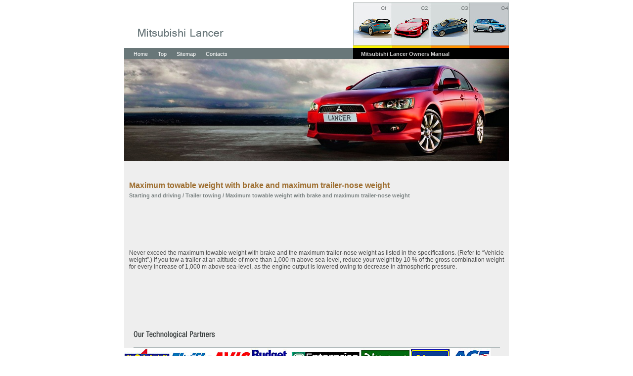

--- FILE ---
content_type: text/html; charset=utf-8
request_url: https://www.mitsuguide.com/gimes-321-maximum_towable_weight_with_brake_and_maximum_trailer_nose_weight.html
body_size: 1658
content:
<!DOCTYPE html>
<html lang="en-US">
<head>
<title>Mitsubishi Lancer >> Maximum towable weight with brake and maximum trailer-nose weight  - Trailer towing - Starting and driving</title>
<meta charset=utf-8" />
<link href="style.css" type="text/css" rel="stylesheet" />
<link href="media-queries.css" type="text/css" rel="stylesheet" />
<link href="favicon.ico" rel="Shortcut Icon" type="image/x-icon" />
<meta name="viewport" content="width=device-width, initial-scale=1.0">
</head>
<body>

<div id="main"> <a href="/"><img src="images/logo.png" alt="Mitsubishi Lancer Owners Manual" title="Mitsubishi Lancer Owners Manual" border="0" class="logo"  /></a>
  <ul class="topcar">
    <li><img src="images/img01.jpg" alt="" width="79" height="92" border="0" /></li>
    <li><img src="images/img02.jpg" alt="" border="0" /></li>
    <li><img src="images/img03.jpg" alt="" border="0" /></li>
    <li class="mobnone"><img src="images/img04.jpg" alt="" border="0" /></li>
  </ul>
  <ul class="topnav">
			<li><a href="/">Home</a></li>
			<li><a href="top.html">Top</a></li>
			<li><a href="sitemap.html">Sitemap</a></li>
			<li><a href="contacts.html">Contacts</a></li>
  </ul>
  <h2 class="gallary">Mitsubishi Lancer Owners Manual
</h2>
  <div id="header"> </div>
  <div id="body">
  <div class="left">
    <H1>Maximum towable weight with brake and maximum trailer-nose weight<div style="font-size:11px; text-decoration:none; margin-top:5px; color:#7A8282;"><a href="/gimes-206-starting_and_driving.html" style="color:#7A8282;">Starting and driving</a> / <a href="/gimes-320-trailer_towing.html" style="color:#7A8282;">Trailer towing</a> /  Maximum towable weight with brake and maximum trailer-nose weight</div></H1>

<!-- adsense 1 -->
<script async src="//pagead2.googlesyndication.com/pagead/js/adsbygoogle.js"></script>
<!-- mitsuguide.com top 728x90 -->
<ins class="adsbygoogle"
     style="display:inline-block;width:728px;height:90px"
     data-ad-client="ca-pub-4191894785090842"
     data-ad-slot="8724956205"></ins>
<script>
(adsbygoogle = window.adsbygoogle || []).push({});
</script>
<!-- adsense 1 -->

    <p>
    <p><p>Never exceed the maximum towable weight with brake and the maximum trailer-nose
weight as listed in the specifications. (Refer to “Vehicle weight”.) If you tow
a trailer at an altitude of more than 1,000 m above sea-level, reduce your weight
by 10 % of the gross combination weight for every increase of 1,000 m above sea-level,
as the engine output is lowered owing to decrease in atmospheric pressure.</p>
    </p>
<!-- adsense 2 -->
<script async src="//pagead2.googlesyndication.com/pagead/js/adsbygoogle.js"></script>
<!-- mitsuguide.com bot 728x90 -->
<ins class="adsbygoogle"
     style="display:inline-block;width:728px;height:90px"
     data-ad-client="ca-pub-4191894785090842"
     data-ad-slot="1201689409"></ins>
<script>
(adsbygoogle = window.adsbygoogle || []).push({});
</script>
<!-- adsense 2 -->
    </div>

    <h3 class="tech"><br /><img src="images/our_tech.gif" alt="" width="165" height="16" /></h3>
    <div class="ads"> <img src="images/adspic01.jpg" alt="" width="94" height="45" border="0" /><img src="images/adspic02.jpg" alt="" border="0" /><img src="images/adspic03.jpg" alt="" width="80" height="45" border="0" /><img src="images/adspic04.jpg" alt="" border="0" /><img src="images/adspic05.jpg" alt="" border="0" /><img src="images/adspic06.jpg" alt="" width="101" height="45" border="0" /><img src="images/adspic07.jpg" alt="" width="81" height="45" border="0" /><img src="images/adspic08.jpg" alt="" width="81" height="45" border="0" /></div>
    <p class="brd"></p>
    <p class="footer">
    <a href="/">Home</a> | <a href="top.html">Top</a> | <a href="sitemap.html">Sitemap</a> | <a href="contacts.html">Contacts</a>
   	<br /><br />
    <!--LiveInternet counter--><script type="text/javascript">
document.write('<a href="//www.liveinternet.ru/click" '+
'target="_blank"><img src="//counter.yadro.ru/hit?t11.1;r'+
escape(document.referrer)+((typeof(screen)=='undefined')?'':
';s'+screen.width+'*'+screen.height+'*'+(screen.colorDepth?
screen.colorDepth:screen.pixelDepth))+';u'+escape(document.URL)+
';h'+escape(document.title.substring(0,150))+';'+Math.random()+
'" alt="" title="" '+
'border="0" width="88" height="31"><\/a>')
</script><!--/LiveInternet-->
	</p>
  </div>
  <div class="foot">
  © 2026 www.mitsuguide.com. All Rights Reserved. <br/>
            <small></small>
  </div>
  <br class="spacer" />
</div>
</body>
</html>


--- FILE ---
content_type: text/html; charset=utf-8
request_url: https://www.google.com/recaptcha/api2/aframe
body_size: 267
content:
<!DOCTYPE HTML><html><head><meta http-equiv="content-type" content="text/html; charset=UTF-8"></head><body><script nonce="hLWPOt3xC1RLAjMkKjhIhQ">/** Anti-fraud and anti-abuse applications only. See google.com/recaptcha */ try{var clients={'sodar':'https://pagead2.googlesyndication.com/pagead/sodar?'};window.addEventListener("message",function(a){try{if(a.source===window.parent){var b=JSON.parse(a.data);var c=clients[b['id']];if(c){var d=document.createElement('img');d.src=c+b['params']+'&rc='+(localStorage.getItem("rc::a")?sessionStorage.getItem("rc::b"):"");window.document.body.appendChild(d);sessionStorage.setItem("rc::e",parseInt(sessionStorage.getItem("rc::e")||0)+1);localStorage.setItem("rc::h",'1769038437373');}}}catch(b){}});window.parent.postMessage("_grecaptcha_ready", "*");}catch(b){}</script></body></html>

--- FILE ---
content_type: text/css
request_url: https://www.mitsuguide.com/style.css
body_size: 4552
content:
/* CSS Document */

body {
	padding:0; margin:0; background:#fff;}

p, div, ul, li, img, h1, h2, h3 ,a {
		padding:0; margin:0;
		}
.spacer {
		clear:both;
		line-height:1px;
		font-size:1px;
}
form, label, input {
		padding:0; margin:0;
		}
	ul{list-style:none;}
h1 {color: #9d6d2e; font:16px Tahoma, Arial, Helvetica, sans-serif; font-weight:bold;}
h2{font:14px Tahoma, Arial, Helvetica, sans-serif; font-weight:bold; margin:0px; padding:0px;}
h3{font:12px Tahoma, Arial, Helvetica, sans-serif; font-weight:normal; margin:0px; padding:0px;}
a {color:#9d6d2e; text-decoration:none;}
#body  li {margin: 4px 5px;}
/*-----------------------*/
div#main{width:778px; margin:0 auto 0 auto;}
div#main img.logo{float:left; margin:44px 0 0 19px;}
div#main ul.topcar{ width:315px; margin:5px 0 0 0; float:right; height:92px;}
div#main ul.topcar li{ float:left; line-height:0 ; font-size:0;}
div#main ul.topnav{ width:454px; float:left; height:17px; display:block; padding:5px 0 0 9px; font:11px/14px Tahoma, Arial, Helvetica, sans-serif; color:#FFFFFF; background:#697779; margin:9px 0 0 0;}
div#main ul.topnav li{ float:left;}
div#main ul.topnav li a{ margin:0 10px 0 10px; text-decoration:none; color:#FFFFFF; background:inherit;}
div#main ul.topnav li a:hover{ text-decoration:underline;}
div#main h2.gallary{ background:#000; width:299px; height:17px; padding:5px 0 0 16px; float:right; font:bold 11px/14px Verdana, Arial, Helvetica, sans-serif; color:#CCCCCC;}
div#main div#header{background:url(images/header.jpg) no-repeat 0 0 ; width:778px; height:206px; display:block; clear:both;}
/*--------body-------------*/
div#main div#body{ width:778px; background:#EEEEEE; padding:0 0 13px 0;}
div#body div.left{padding:31px 0 0 10px; float:left; font:12px/14px Tahoma, Arial, Helvetica}
div#body div.left , div#body div.left p{ color:#4b4b4b; font:12px/14px Tahoma, Arial, Helvetica, sans-serif; margin:10px 0 5px 0;}
div#body div.left p a{ text-decoration:underline; color:#4b4b4b;}

div#body form.search{ width:370px ; height:210px; background:url(images/form_bg.gif) repeat-x  0 0 #fff ; border:1px solid #BDBFBF; float:right; padding:0 0 9px 0; margin:0 0 14px 0; clear:right;}

div#body div.left p a:hover{text-decoration:none;}

div#body form.search img.head{ margin:10px 0 10px 16px; clear:both;}

div#body form.search label{
color:#535858;
font:bold 11px/14px Tahoma, Arial, Helvetica, sans-serif;
margin:15px 18px 0 31px; width:92px; float:left; }
div#body form.search select.one{ width:143px; height:20px; margin:15px 0 0 0; border:#80A2C2 1px solid; float:left; clear:right;}
div#body form.search select.two{ width:172px; height:20px; margin:15px 0 0 0; border:#80A2C2 1px solid; float:left; clear:right;}
div#body form.search select.three{ width:51px; height:20px; margin:15px 0 0 0; border:#80A2C2 1px solid; float:left;}
div#body form.search select.four{ width:39px; height:20px; margin:15px 0 0 0; border:#80A2C2 1px solid; float:left;}
div#body form.search select.five{ width:79px; height:20px; margin:15px 0 0 0; border:#80A2C2 1px solid; float:left; }
div#body form.search img.date{ margin:15px 0 0 0; float:left;clear:right;}
div#body form.search input.submit{ width:74px; height:16px; border:1px solid #697779; color:#535858; font:bold 11px/12px Tahoma, Arial, Helvetica, sans-serif; text-align:center; float:left; padding:0 0 4px 0; margin:12px 0 0 139px; background:#fff; cursor:pointer;}
div#body h3.tech{ width:741px; border-bottom:1px solid #ABB5B6; margin:0 0 0 19px; clear:both;}
div#body h3.tech img{ margin:0 0 15px 0;}
div#body div.adspic{ width:741px; height:56px; background:#fff; margin:2px 0 0 19px; padding:13px 0 0 0 ; text-align:center;}
div#body div.adspic img{ float:left;}
div#body p.brd{ margin:3px 0 0 19px; border-bottom:1px solid #ABB5B6; line-height:0; font-size:0; width:741px;}
/*-----------------------------*/
div#body p.footer{ font:11px/14px Tahoma, Arial, Helvetica, sans-serif; text-align:center; margin:21px 0 10px 0; color:#060602;}
div#body p.footer a{ color:#060602; text-decoration:none; margin:0 10px 0 10px;}
div#body p.footer a:hover{ text-decoration:underline;}
/*-----------------*/
div#main div.foot{ height:51px; width:778px; background:#697779; margin:0 auto 0 auto; text-align:center; color:#FFFFFF; font:11px/14px Tahoma, Arial, Helvetica, sans-serif; padding:20px 0 0 0;}
div#main div.foot a{ margin:5px 0 0 0; color:#FFFFFF; text-decoration:underline; background:inherit;}
div#main div.foot a:hover{ text-decoration:none;}

	    .left img{
        max-width:100%;
        height:auto;
    }